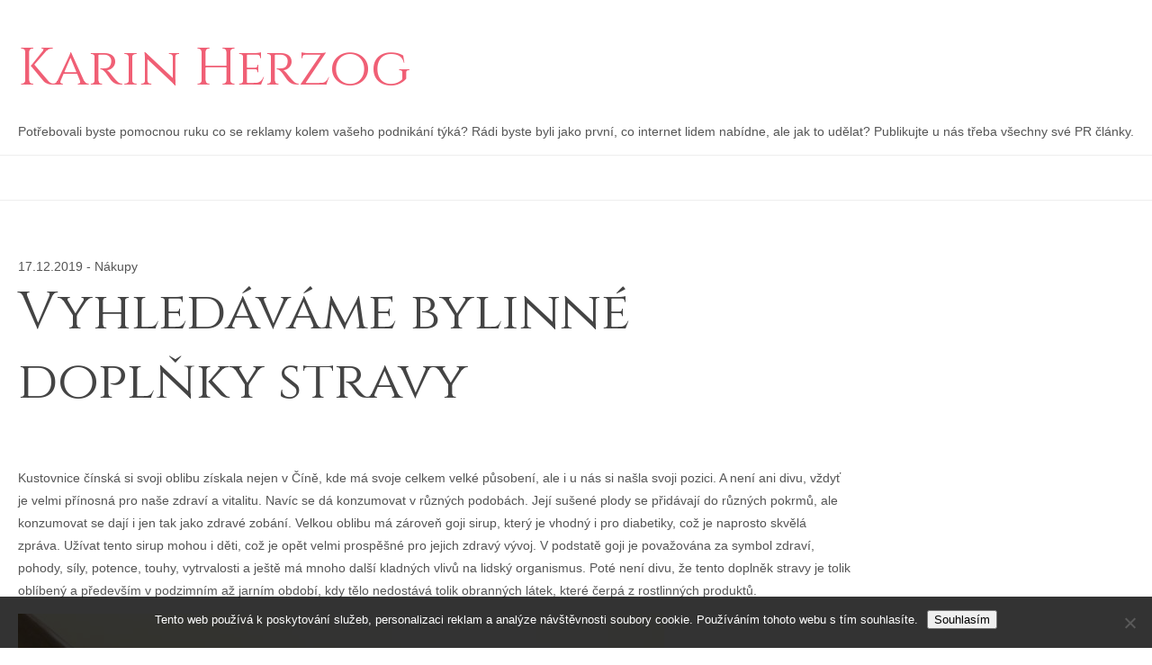

--- FILE ---
content_type: text/html; charset=UTF-8
request_url: https://www.karinherzog.cz/vyhledavame-bylinne-doplnky-stravy/
body_size: 13499
content:
<!DOCTYPE html>
<html lang="cs">
<head>
<meta charset="UTF-8">
<meta name="viewport" content="width=device-width, initial-scale=1">
<link rel="profile" href="http://gmpg.org/xfn/11">
<link rel="pingback" href="https://www.karinherzog.cz/xmlrpc.php">

<meta name='robots' content='index, follow, max-image-preview:large, max-snippet:-1, max-video-preview:-1' />

	<!-- This site is optimized with the Yoast SEO plugin v26.8 - https://yoast.com/product/yoast-seo-wordpress/ -->
	<title>Vyhledáváme bylinné doplňky stravy</title>
	<meta name="description" content="Zřejmě každý, kdo se zajímá o zdravou výživu a vše potřebné okolo ní, se již setkal s červenými plody kustovnice čínské. Patří mezi klenoty čínské medicíny." />
	<link rel="canonical" href="https://www.karinherzog.cz/vyhledavame-bylinne-doplnky-stravy/" />
	<meta property="og:locale" content="cs_CZ" />
	<meta property="og:type" content="article" />
	<meta property="og:title" content="Vyhledáváme bylinné doplňky stravy" />
	<meta property="og:description" content="Zřejmě každý, kdo se zajímá o zdravou výživu a vše potřebné okolo ní, se již setkal s červenými plody kustovnice čínské. Patří mezi klenoty čínské medicíny." />
	<meta property="og:url" content="https://www.karinherzog.cz/vyhledavame-bylinne-doplnky-stravy/" />
	<meta property="og:site_name" content="Karin Herzog" />
	<meta property="article:published_time" content="2019-02-10T07:16:07+00:00" />
	<meta property="article:modified_time" content="2023-12-20T08:55:02+00:00" />
	<meta name="author" content="karinherzog.cz" />
	<meta name="twitter:card" content="summary_large_image" />
	<meta name="twitter:label1" content="Napsal(a)" />
	<meta name="twitter:data1" content="karinherzog.cz
" />
	<meta name="twitter:label2" content="Odhadovaná doba čtení" />
	<meta name="twitter:data2" content="2 minuty" />
	<!-- / Yoast SEO plugin. -->


<link rel='dns-prefetch' href='//fonts.googleapis.com' />
<style id='wp-img-auto-sizes-contain-inline-css' type='text/css'>
img:is([sizes=auto i],[sizes^="auto," i]){contain-intrinsic-size:3000px 1500px}
/*# sourceURL=wp-img-auto-sizes-contain-inline-css */
</style>
<style id='wp-block-library-inline-css' type='text/css'>
:root{--wp-block-synced-color:#7a00df;--wp-block-synced-color--rgb:122,0,223;--wp-bound-block-color:var(--wp-block-synced-color);--wp-editor-canvas-background:#ddd;--wp-admin-theme-color:#007cba;--wp-admin-theme-color--rgb:0,124,186;--wp-admin-theme-color-darker-10:#006ba1;--wp-admin-theme-color-darker-10--rgb:0,107,160.5;--wp-admin-theme-color-darker-20:#005a87;--wp-admin-theme-color-darker-20--rgb:0,90,135;--wp-admin-border-width-focus:2px}@media (min-resolution:192dpi){:root{--wp-admin-border-width-focus:1.5px}}.wp-element-button{cursor:pointer}:root .has-very-light-gray-background-color{background-color:#eee}:root .has-very-dark-gray-background-color{background-color:#313131}:root .has-very-light-gray-color{color:#eee}:root .has-very-dark-gray-color{color:#313131}:root .has-vivid-green-cyan-to-vivid-cyan-blue-gradient-background{background:linear-gradient(135deg,#00d084,#0693e3)}:root .has-purple-crush-gradient-background{background:linear-gradient(135deg,#34e2e4,#4721fb 50%,#ab1dfe)}:root .has-hazy-dawn-gradient-background{background:linear-gradient(135deg,#faaca8,#dad0ec)}:root .has-subdued-olive-gradient-background{background:linear-gradient(135deg,#fafae1,#67a671)}:root .has-atomic-cream-gradient-background{background:linear-gradient(135deg,#fdd79a,#004a59)}:root .has-nightshade-gradient-background{background:linear-gradient(135deg,#330968,#31cdcf)}:root .has-midnight-gradient-background{background:linear-gradient(135deg,#020381,#2874fc)}:root{--wp--preset--font-size--normal:16px;--wp--preset--font-size--huge:42px}.has-regular-font-size{font-size:1em}.has-larger-font-size{font-size:2.625em}.has-normal-font-size{font-size:var(--wp--preset--font-size--normal)}.has-huge-font-size{font-size:var(--wp--preset--font-size--huge)}.has-text-align-center{text-align:center}.has-text-align-left{text-align:left}.has-text-align-right{text-align:right}.has-fit-text{white-space:nowrap!important}#end-resizable-editor-section{display:none}.aligncenter{clear:both}.items-justified-left{justify-content:flex-start}.items-justified-center{justify-content:center}.items-justified-right{justify-content:flex-end}.items-justified-space-between{justify-content:space-between}.screen-reader-text{border:0;clip-path:inset(50%);height:1px;margin:-1px;overflow:hidden;padding:0;position:absolute;width:1px;word-wrap:normal!important}.screen-reader-text:focus{background-color:#ddd;clip-path:none;color:#444;display:block;font-size:1em;height:auto;left:5px;line-height:normal;padding:15px 23px 14px;text-decoration:none;top:5px;width:auto;z-index:100000}html :where(.has-border-color){border-style:solid}html :where([style*=border-top-color]){border-top-style:solid}html :where([style*=border-right-color]){border-right-style:solid}html :where([style*=border-bottom-color]){border-bottom-style:solid}html :where([style*=border-left-color]){border-left-style:solid}html :where([style*=border-width]){border-style:solid}html :where([style*=border-top-width]){border-top-style:solid}html :where([style*=border-right-width]){border-right-style:solid}html :where([style*=border-bottom-width]){border-bottom-style:solid}html :where([style*=border-left-width]){border-left-style:solid}html :where(img[class*=wp-image-]){height:auto;max-width:100%}:where(figure){margin:0 0 1em}html :where(.is-position-sticky){--wp-admin--admin-bar--position-offset:var(--wp-admin--admin-bar--height,0px)}@media screen and (max-width:600px){html :where(.is-position-sticky){--wp-admin--admin-bar--position-offset:0px}}

/*# sourceURL=wp-block-library-inline-css */
</style><style id='global-styles-inline-css' type='text/css'>
:root{--wp--preset--aspect-ratio--square: 1;--wp--preset--aspect-ratio--4-3: 4/3;--wp--preset--aspect-ratio--3-4: 3/4;--wp--preset--aspect-ratio--3-2: 3/2;--wp--preset--aspect-ratio--2-3: 2/3;--wp--preset--aspect-ratio--16-9: 16/9;--wp--preset--aspect-ratio--9-16: 9/16;--wp--preset--color--black: #000000;--wp--preset--color--cyan-bluish-gray: #abb8c3;--wp--preset--color--white: #ffffff;--wp--preset--color--pale-pink: #f78da7;--wp--preset--color--vivid-red: #cf2e2e;--wp--preset--color--luminous-vivid-orange: #ff6900;--wp--preset--color--luminous-vivid-amber: #fcb900;--wp--preset--color--light-green-cyan: #7bdcb5;--wp--preset--color--vivid-green-cyan: #00d084;--wp--preset--color--pale-cyan-blue: #8ed1fc;--wp--preset--color--vivid-cyan-blue: #0693e3;--wp--preset--color--vivid-purple: #9b51e0;--wp--preset--gradient--vivid-cyan-blue-to-vivid-purple: linear-gradient(135deg,rgb(6,147,227) 0%,rgb(155,81,224) 100%);--wp--preset--gradient--light-green-cyan-to-vivid-green-cyan: linear-gradient(135deg,rgb(122,220,180) 0%,rgb(0,208,130) 100%);--wp--preset--gradient--luminous-vivid-amber-to-luminous-vivid-orange: linear-gradient(135deg,rgb(252,185,0) 0%,rgb(255,105,0) 100%);--wp--preset--gradient--luminous-vivid-orange-to-vivid-red: linear-gradient(135deg,rgb(255,105,0) 0%,rgb(207,46,46) 100%);--wp--preset--gradient--very-light-gray-to-cyan-bluish-gray: linear-gradient(135deg,rgb(238,238,238) 0%,rgb(169,184,195) 100%);--wp--preset--gradient--cool-to-warm-spectrum: linear-gradient(135deg,rgb(74,234,220) 0%,rgb(151,120,209) 20%,rgb(207,42,186) 40%,rgb(238,44,130) 60%,rgb(251,105,98) 80%,rgb(254,248,76) 100%);--wp--preset--gradient--blush-light-purple: linear-gradient(135deg,rgb(255,206,236) 0%,rgb(152,150,240) 100%);--wp--preset--gradient--blush-bordeaux: linear-gradient(135deg,rgb(254,205,165) 0%,rgb(254,45,45) 50%,rgb(107,0,62) 100%);--wp--preset--gradient--luminous-dusk: linear-gradient(135deg,rgb(255,203,112) 0%,rgb(199,81,192) 50%,rgb(65,88,208) 100%);--wp--preset--gradient--pale-ocean: linear-gradient(135deg,rgb(255,245,203) 0%,rgb(182,227,212) 50%,rgb(51,167,181) 100%);--wp--preset--gradient--electric-grass: linear-gradient(135deg,rgb(202,248,128) 0%,rgb(113,206,126) 100%);--wp--preset--gradient--midnight: linear-gradient(135deg,rgb(2,3,129) 0%,rgb(40,116,252) 100%);--wp--preset--font-size--small: 13px;--wp--preset--font-size--medium: 20px;--wp--preset--font-size--large: 36px;--wp--preset--font-size--x-large: 42px;--wp--preset--spacing--20: 0.44rem;--wp--preset--spacing--30: 0.67rem;--wp--preset--spacing--40: 1rem;--wp--preset--spacing--50: 1.5rem;--wp--preset--spacing--60: 2.25rem;--wp--preset--spacing--70: 3.38rem;--wp--preset--spacing--80: 5.06rem;--wp--preset--shadow--natural: 6px 6px 9px rgba(0, 0, 0, 0.2);--wp--preset--shadow--deep: 12px 12px 50px rgba(0, 0, 0, 0.4);--wp--preset--shadow--sharp: 6px 6px 0px rgba(0, 0, 0, 0.2);--wp--preset--shadow--outlined: 6px 6px 0px -3px rgb(255, 255, 255), 6px 6px rgb(0, 0, 0);--wp--preset--shadow--crisp: 6px 6px 0px rgb(0, 0, 0);}:where(.is-layout-flex){gap: 0.5em;}:where(.is-layout-grid){gap: 0.5em;}body .is-layout-flex{display: flex;}.is-layout-flex{flex-wrap: wrap;align-items: center;}.is-layout-flex > :is(*, div){margin: 0;}body .is-layout-grid{display: grid;}.is-layout-grid > :is(*, div){margin: 0;}:where(.wp-block-columns.is-layout-flex){gap: 2em;}:where(.wp-block-columns.is-layout-grid){gap: 2em;}:where(.wp-block-post-template.is-layout-flex){gap: 1.25em;}:where(.wp-block-post-template.is-layout-grid){gap: 1.25em;}.has-black-color{color: var(--wp--preset--color--black) !important;}.has-cyan-bluish-gray-color{color: var(--wp--preset--color--cyan-bluish-gray) !important;}.has-white-color{color: var(--wp--preset--color--white) !important;}.has-pale-pink-color{color: var(--wp--preset--color--pale-pink) !important;}.has-vivid-red-color{color: var(--wp--preset--color--vivid-red) !important;}.has-luminous-vivid-orange-color{color: var(--wp--preset--color--luminous-vivid-orange) !important;}.has-luminous-vivid-amber-color{color: var(--wp--preset--color--luminous-vivid-amber) !important;}.has-light-green-cyan-color{color: var(--wp--preset--color--light-green-cyan) !important;}.has-vivid-green-cyan-color{color: var(--wp--preset--color--vivid-green-cyan) !important;}.has-pale-cyan-blue-color{color: var(--wp--preset--color--pale-cyan-blue) !important;}.has-vivid-cyan-blue-color{color: var(--wp--preset--color--vivid-cyan-blue) !important;}.has-vivid-purple-color{color: var(--wp--preset--color--vivid-purple) !important;}.has-black-background-color{background-color: var(--wp--preset--color--black) !important;}.has-cyan-bluish-gray-background-color{background-color: var(--wp--preset--color--cyan-bluish-gray) !important;}.has-white-background-color{background-color: var(--wp--preset--color--white) !important;}.has-pale-pink-background-color{background-color: var(--wp--preset--color--pale-pink) !important;}.has-vivid-red-background-color{background-color: var(--wp--preset--color--vivid-red) !important;}.has-luminous-vivid-orange-background-color{background-color: var(--wp--preset--color--luminous-vivid-orange) !important;}.has-luminous-vivid-amber-background-color{background-color: var(--wp--preset--color--luminous-vivid-amber) !important;}.has-light-green-cyan-background-color{background-color: var(--wp--preset--color--light-green-cyan) !important;}.has-vivid-green-cyan-background-color{background-color: var(--wp--preset--color--vivid-green-cyan) !important;}.has-pale-cyan-blue-background-color{background-color: var(--wp--preset--color--pale-cyan-blue) !important;}.has-vivid-cyan-blue-background-color{background-color: var(--wp--preset--color--vivid-cyan-blue) !important;}.has-vivid-purple-background-color{background-color: var(--wp--preset--color--vivid-purple) !important;}.has-black-border-color{border-color: var(--wp--preset--color--black) !important;}.has-cyan-bluish-gray-border-color{border-color: var(--wp--preset--color--cyan-bluish-gray) !important;}.has-white-border-color{border-color: var(--wp--preset--color--white) !important;}.has-pale-pink-border-color{border-color: var(--wp--preset--color--pale-pink) !important;}.has-vivid-red-border-color{border-color: var(--wp--preset--color--vivid-red) !important;}.has-luminous-vivid-orange-border-color{border-color: var(--wp--preset--color--luminous-vivid-orange) !important;}.has-luminous-vivid-amber-border-color{border-color: var(--wp--preset--color--luminous-vivid-amber) !important;}.has-light-green-cyan-border-color{border-color: var(--wp--preset--color--light-green-cyan) !important;}.has-vivid-green-cyan-border-color{border-color: var(--wp--preset--color--vivid-green-cyan) !important;}.has-pale-cyan-blue-border-color{border-color: var(--wp--preset--color--pale-cyan-blue) !important;}.has-vivid-cyan-blue-border-color{border-color: var(--wp--preset--color--vivid-cyan-blue) !important;}.has-vivid-purple-border-color{border-color: var(--wp--preset--color--vivid-purple) !important;}.has-vivid-cyan-blue-to-vivid-purple-gradient-background{background: var(--wp--preset--gradient--vivid-cyan-blue-to-vivid-purple) !important;}.has-light-green-cyan-to-vivid-green-cyan-gradient-background{background: var(--wp--preset--gradient--light-green-cyan-to-vivid-green-cyan) !important;}.has-luminous-vivid-amber-to-luminous-vivid-orange-gradient-background{background: var(--wp--preset--gradient--luminous-vivid-amber-to-luminous-vivid-orange) !important;}.has-luminous-vivid-orange-to-vivid-red-gradient-background{background: var(--wp--preset--gradient--luminous-vivid-orange-to-vivid-red) !important;}.has-very-light-gray-to-cyan-bluish-gray-gradient-background{background: var(--wp--preset--gradient--very-light-gray-to-cyan-bluish-gray) !important;}.has-cool-to-warm-spectrum-gradient-background{background: var(--wp--preset--gradient--cool-to-warm-spectrum) !important;}.has-blush-light-purple-gradient-background{background: var(--wp--preset--gradient--blush-light-purple) !important;}.has-blush-bordeaux-gradient-background{background: var(--wp--preset--gradient--blush-bordeaux) !important;}.has-luminous-dusk-gradient-background{background: var(--wp--preset--gradient--luminous-dusk) !important;}.has-pale-ocean-gradient-background{background: var(--wp--preset--gradient--pale-ocean) !important;}.has-electric-grass-gradient-background{background: var(--wp--preset--gradient--electric-grass) !important;}.has-midnight-gradient-background{background: var(--wp--preset--gradient--midnight) !important;}.has-small-font-size{font-size: var(--wp--preset--font-size--small) !important;}.has-medium-font-size{font-size: var(--wp--preset--font-size--medium) !important;}.has-large-font-size{font-size: var(--wp--preset--font-size--large) !important;}.has-x-large-font-size{font-size: var(--wp--preset--font-size--x-large) !important;}
/*# sourceURL=global-styles-inline-css */
</style>

<style id='classic-theme-styles-inline-css' type='text/css'>
/*! This file is auto-generated */
.wp-block-button__link{color:#fff;background-color:#32373c;border-radius:9999px;box-shadow:none;text-decoration:none;padding:calc(.667em + 2px) calc(1.333em + 2px);font-size:1.125em}.wp-block-file__button{background:#32373c;color:#fff;text-decoration:none}
/*# sourceURL=/wp-includes/css/classic-themes.min.css */
</style>
<link rel='stylesheet' id='cookie-notice-front-css' href='https://www.karinherzog.cz/wp-content/plugins/cookie-notice/css/front.min.css?ver=2.5.11' type='text/css' media='all' />
<link rel='stylesheet' id='kk-star-ratings-css' href='https://www.karinherzog.cz/wp-content/plugins/kk-star-ratings/src/core/public/css/kk-star-ratings.min.css?ver=5.4.10.3' type='text/css' media='all' />
<link rel='stylesheet' id='wedlock-style-css' href='https://www.karinherzog.cz/wp-content/themes/wedlock/style.css?ver=6.9' type='text/css' media='all' />
<link rel='stylesheet' id='gumby-style-css' href='https://www.karinherzog.cz/wp-content/themes/wedlock/css/gumby.css?ver=20151215' type='text/css' media='' />
<link rel='stylesheet' id='wedlock-fonts-css' href='https://fonts.googleapis.com/css?family=Cinzel%3A400%2C700%7CPT%2BSans%3A400%2C400italic%2C700%2C700italic&#038;subset=cyrillic%2Clatin%2Clatin-ext' type='text/css' media='all' />
<script type="text/javascript" src="https://www.karinherzog.cz/wp-includes/js/jquery/jquery.min.js?ver=3.7.1" id="jquery-core-js"></script>
<script type="text/javascript" src="https://www.karinherzog.cz/wp-includes/js/jquery/jquery-migrate.min.js?ver=3.4.1" id="jquery-migrate-js"></script>
<script type="text/javascript" src="https://www.karinherzog.cz/wp-content/themes/wedlock/js/libs/modernizr.js?ver=20151215" id="modernizr-js"></script>
<link rel="alternate" type="application/ld+json" href="https://www.karinherzog.cz/vyhledavame-bylinne-doplnky-stravy/?format=application/ld+json" title="Structured Descriptor Document (JSON-LD format)"><script type="application/ld+json" data-source="DataFeed:WordPress" data-schema="2228-post-Default">{"@context":"https:\/\/schema.org\/","@type":"Article","@id":"https:\/\/www.karinherzog.cz\/vyhledavame-bylinne-doplnky-stravy\/#Article","mainEntityOfPage":"https:\/\/www.karinherzog.cz\/vyhledavame-bylinne-doplnky-stravy\/","headline":"Vyhled\u00e1v\u00e1me bylinn\u00e9 dopl\u0148ky stravy","name":"Vyhled\u00e1v\u00e1me bylinn\u00e9 dopl\u0148ky stravy","description":"Z\u0159ejm\u011b ka\u017ed\u00fd, kdo se zaj\u00edm\u00e1 o zdravou v\u00fd\u017eivu a v\u0161e pot\u0159ebn\u00e9 okolo n\u00ed, se ji\u017e setkal s \u010derven\u00fdmi plody kustovnice \u010d\u00ednsk\u00e9. Pat\u0159\u00ed mezi klenoty \u010d\u00ednsk\u00e9 medic\u00edny.","datePublished":"2019-12-17","dateModified":"2023-12-20","author":{"@type":"Person","@id":"https:\/\/www.karinherzog.cz\/author\/#Person","name":"karinherzog.cz\n","url":"https:\/\/www.karinherzog.cz\/author\/","identifier":1,"image":{"@type":"ImageObject","@id":"https:\/\/secure.gravatar.com\/avatar\/d7705a23c50ede72936119380238a88bdeb91030521f9262dc3abc6fdd8add33?s=96&d=mm&r=g","url":"https:\/\/secure.gravatar.com\/avatar\/d7705a23c50ede72936119380238a88bdeb91030521f9262dc3abc6fdd8add33?s=96&d=mm&r=g","height":96,"width":96}},"publisher":{"@type":"Organization","name":"karinherzog.cz","logo":{"@type":"ImageObject","@id":"\/logo.png","url":"\/logo.png","width":600,"height":60}},"image":{"@type":"ImageObject","@id":"https:\/\/www.karinherzog.cz\/wp-content\/uploads\/img_a369021_w1934_t1581319134.jpg","url":"https:\/\/www.karinherzog.cz\/wp-content\/uploads\/img_a369021_w1934_t1581319134.jpg","height":0,"width":0},"url":"https:\/\/www.karinherzog.cz\/vyhledavame-bylinne-doplnky-stravy\/","about":["N\u00e1kupy"],"wordCount":429,"articleBody":"        Kustovnice \u010d\u00ednsk\u00e1 si svoji oblibu z\u00edskala nejen v \u010c\u00edn\u011b, kde m\u00e1 svoje celkem velk\u00e9 p\u016fsoben\u00ed, ale i u n\u00e1s si na\u0161la svoji pozici. A nen\u00ed ani divu, v\u017edy\u0165 je velmi p\u0159\u00ednosn\u00e1 pro na\u0161e zdrav\u00ed a vitalitu. Nav\u00edc se d\u00e1 konzumovat v r\u016fzn\u00fdch podob\u00e1ch. Jej\u00ed su\u0161en\u00e9 plody se p\u0159id\u00e1vaj\u00ed do r\u016fzn\u00fdch pokrm\u016f, ale konzumovat se daj\u00ed i jen tak jako zdrav\u00e9 zob\u00e1n\u00ed. Velkou oblibu m\u00e1 z\u00e1rove\u0148 goji sirup, kter\u00fd je vhodn\u00fd i pro diabetiky, co\u017e je naprosto skv\u011bl\u00e1 zpr\u00e1va. U\u017e\u00edvat tento sirup mohou i d\u011bti, co\u017e je op\u011bt velmi prosp\u011b\u0161n\u00e9 pro jejich zdrav\u00fd v\u00fdvoj. V podstat\u011b goji je pova\u017eov\u00e1na za symbol zdrav\u00ed, pohody, s\u00edly, potence, touhy, vytrvalosti a je\u0161t\u011b m\u00e1 mnoho dal\u0161\u00ed kladn\u00fdch vliv\u016f na lidsk\u00fd organismus. Pot\u00e9 nen\u00ed divu, \u017ee tento dopln\u011bk stravy je tolik obl\u00edben\u00fd a p\u0159edev\u0161\u00edm v podzimn\u00edm a\u017e jarn\u00edm obdob\u00ed, kdy t\u011blo nedost\u00e1v\u00e1 tolik obrann\u00fdch l\u00e1tek, kter\u00e9 \u010derp\u00e1 z rostlinn\u00fdch produkt\u016f.   Slo\u017een\u00ed, kter\u00e9 obsahuje, je neuv\u011b\u0159iteln\u00e9  P\u0159\u00edroda je naprosto \u00fa\u017easn\u00e1 a nen\u00ed divu, \u017ee se lid\u00e9 navrac\u00ed zp\u011bt a vyhled\u00e1vaj\u00ed p\u0159ev\u00e1\u017en\u011b p\u0159\u00edrodn\u00ed alternativy l\u00e9\u010dby. Pokud bychom se zam\u011b\u0159ili na kustovnici \u010d\u00ednskou, tak n\u00e1s m\u016f\u017ee mile p\u0159ekvapit jej\u00ed naprosto skv\u011bl\u00e9 slo\u017een\u00ed, kter\u00e9 ocen\u00ed ka\u017ed\u00fd lidsk\u00fd organismus. &#8211; 18 aminokyselin, z nich\u017e je 8 esenci\u00e1ln\u00edch. &#8211; \u0158ada d\u016fle\u017eit\u00fdch vitam\u00edn\u016f skupiny B, A, C, E. &#8211; Dokonce 21 stopov\u00fdch prvk\u016f a z\u00e1kladn\u00ed miner\u00e1ln\u00ed l\u00e1tky v podob\u011b v\u00e1pn\u00edku, ho\u0159\u010d\u00edku a fosforu. &#8211; Polysacharidy, nenasycen\u00e9 mastn\u00e9 kyseliny, karotenoidy a mnoh\u00e9 dal\u0161\u00ed prvky, kter\u00e9 jsou velmi prosp\u011b\u0161n\u00e9 pro lidsk\u00e9 zdrav\u00ed a organismus.    Um\u00ed se postavit nejen proti nemocem  D\u00edky takov\u00e9mu slo\u017een\u00ed si skute\u010dn\u011b porad\u00ed s ka\u017ed\u00fdm neduhem a dokonce nen\u00ed tajemstv\u00edm, \u017ee lid\u00e9, kte\u0159\u00ed j\u00ed u\u017e\u00edvaj\u00ed, se do\u017e\u00edvaj\u00ed vy\u0161\u0161\u00edho v\u011bku. Kr\u00e1sn\u011b posiluje imunitn\u00ed syst\u00e9m a sni\u017euje jednu z nejhor\u0161\u00edch civiliza\u010dn\u00edch chorob, co\u017e je vysok\u00fd tlak. Investice do sirupu se vyplat\u00ed, jeliko\u017e ne ka\u017ed\u00fd je schopn\u00fd si goji p\u0159idat do b\u011b\u017en\u00e9 potravy, a\u010dkoliv je velice chutnou potravinou. D\u00edky tomu, \u017ee sirup mohou u\u017e\u00edvat i d\u011bti, stoj\u00ed za \u00favahu, zdali si nepo\u0159\u00eddit tento dopln\u011bk stravy a tak pos\u00edlit p\u0159es zimu jejich imunitn\u00ed syst\u00e9m. V\u00fdsledky jsou naprosto skv\u011bl\u00e9.                                                                                                                                                                                                                                                                                                                                                                                           4.5\/5 - (6 votes)        "}</script>
<script type="application/ld+json" data-source="DataFeed:WordPress" data-schema="Breadcrumb">{"@context":"https:\/\/schema.org\/","@type":"BreadcrumbList","itemListElement":[{"@type":"ListItem","position":1,"name":"Vyhled\u00e1v\u00e1me bylinn\u00e9 dopl\u0148ky stravy","item":"https:\/\/www.karinherzog.cz\/vyhledavame-bylinne-doplnky-stravy\/#breadcrumbitem"}]}</script>
<script type="application/ld+json">{
    "@context": "https://schema.org/",
    "@type": "CreativeWorkSeries",
    "name": "Vyhledáváme bylinné doplňky stravy",
    "aggregateRating": {
        "@type": "AggregateRating",
        "ratingValue": "4.5",
        "bestRating": "5",
        "ratingCount": "6"
    }
}</script><link rel="icon" type="image/png" href="/wp-content/uploads/fbrfg/favicon-96x96.png" sizes="96x96" />
<link rel="icon" type="image/svg+xml" href="/wp-content/uploads/fbrfg/favicon.svg" />
<link rel="shortcut icon" href="/wp-content/uploads/fbrfg/favicon.ico" />
<link rel="apple-touch-icon" sizes="180x180" href="/wp-content/uploads/fbrfg/apple-touch-icon.png" />
<link rel="manifest" href="/wp-content/uploads/fbrfg/site.webmanifest" /><style type="text/css" id="custom-background-css">
body.custom-background { background-image: url("https://www.karinherzog.cz/wp-content/uploads/2017/01/aaa-landscape-1984964_1920.jpg"); background-position: center center; background-size: cover; background-repeat: no-repeat; background-attachment: fixed; }
</style>
			<style type="text/css" id="wp-custom-css">
			.site {
	max-width: 1280px;
	margin: 0 auto;
	background: #fff;
}		</style>
		</head>

<body class="wp-singular post-template-default single single-post postid-2228 single-format-standard custom-background wp-theme-wedlock cookies-not-set">
<div id="page" class="site">

	<header id="masthead" class="site-header" role="banner" style="background-image:url('')">
		<div class="header-top row">
			<div class="logo">
									<h1 class="site-title"><a rel="home" href="https://www.karinherzog.cz/">Karin Herzog</a></h1>
						
							<p class="site-description">
Potřebovali byste pomocnou ruku co se reklamy kolem vašeho podnikání týká? Rádi byste byli jako první, co internet lidem nabídne, ale jak to udělat? Publikujte u nás třeba všechny své PR články.</p>
						</div>
		</div>
		<!-- container to normalize fixed navigation behavior when scrolling -->
		<div class="navcontain">
			<div class="navbar" gumby-fixed="top" id="main-nav">
				<div class="row">
					<a class="toggle" gumby-trigger="main-nav > .row > ul" href="#"><i class="icon-menu"></i></a>				</div>
			</div>
		</div>
	</header><!-- #masthead --><div id="content" class="site-content row">

	<div id="primary" class="content-area nine columns">
		<main id="main" class="site-main" role="main">

		
<article id="post-2228" class="post-2228 post type-post status-publish format-standard has-post-thumbnail hentry category-nakupy">
	<header class="entry-header">

	
											<div class="entry-meta">
						<span class="posted-on"><a href="https://www.karinherzog.cz/vyhledavame-bylinne-doplnky-stravy/" rel="bookmark"><time class="entry-date published" datetime="2019-12-17T08:14:49+01:00">17.12.2019</time></a></span> - <span class="cat-links"><a href="https://www.karinherzog.cz/nakupy/" rel="category tag">Nákupy</a></span>					</div><!-- .entry-meta -->
								<h1 class="entry-title">Vyhledáváme bylinné doplňky stravy</h1>			
	</header><!-- .entry-header -->
	
			<div class="entry-content">
			<p><!DOCTYPE html PUBLIC "-//W3C//DTD HTML 4.0 Transitional//EN" "http://www.w3.org/TR/REC-html40/loose.dtd"><br />
<html> <head> <meta http-equiv="Content-Type" content="text/html; charset=UTF-8"> <meta http-equiv="Content-Type" content="text/html; charset=UTF-8"> <meta http-equiv="Content-Type" content="text/html; charset=UTF-8"> <meta http-equiv="Content-Type" content="text/html; charset=UTF-8"> </head> <body> </p>
<p>Kustovnice čínská si svoji oblibu získala nejen v Číně, kde má svoje celkem velké působení, ale i u nás si našla svoji pozici. A není ani divu, vždyť <b>je velmi přínosná pro naše zdraví a vitalitu</b>. Navíc se dá konzumovat v různých podobách. Její <b>sušené plody se přidávají do různých pokrmů</b>, ale konzumovat se dají i jen tak jako zdravé zobání. Velkou oblibu má zároveň <span><span>goji sirup</span></span>, který je <b>vhodný i pro diabetiky</b>, což je naprosto skvělá zpráva. Užívat tento sirup mohou i děti, což je opět velmi prospěšné pro jejich zdravý vývoj. V podstatě <b>goji je považována za symbol zdraví</b>, pohody, síly, potence, touhy, vytrvalosti a ještě má mnoho další kladných vlivů na lidský organismus. Poté není divu, že tento doplněk stravy je tolik oblíbený a především v podzimním až jarním období, kdy tělo nedostává tolik obranných látek, které čerpá z rostlinných produktů.</p>
<p> <img decoding="async" alt="sirup na lžíci" src="https://karinherzog.cz/wp-content/uploads/img_a369021_w1934_t1581319134.jpg"> </p>
<h2> <span>Složení, které obsahuje, je neuvěřitelné</span> </h2>
<p> Příroda je naprosto úžasná a není divu, že se lidé navrací zpět a vyhledávají převážně <b>přírodní alternativy léčby</b>. Pokud bychom se zaměřili na <b>kustovnici</b> <b>čínskou</b>, tak nás může mile překvapit její naprosto skvělé složení, které ocení každý lidský organismus.</p>
<p> <span><span>&#8211;<span new="" times=""> </span></span></span>18 aminokyselin, z nichž je 8 esenciálních.</p>
<p> <span><span>&#8211;<span new="" times=""> </span></span></span>Řada důležitých vitamínů skupiny B, A, C, E.</p>
<p> <span><span>&#8211;<span new="" times=""> </span></span></span>Dokonce 21 stopových prvků a základní minerální látky v podobě vápníku, hořčíku a fosforu.</p>
<p> <span><span>&#8211;<span new="" times=""> </span></span></span>Polysacharidy, nenasycené mastné kyseliny, karotenoidy a mnohé další prvky, které jsou velmi prospěšné pro lidské zdraví a organismus. <span> <br /> <img decoding="async" alt="kustovnice plody" src="https://karinherzog.cz/wp-content/uploads/img_a369021_w1934_t1581319120.jpg"></span></p>
<h2> <span>Umí se postavit nejen proti nemocem</span> </h2>
<p> Díky takovému složení si skutečně poradí s každým neduhem a dokonce není tajemstvím, že lidé, kteří jí užívají, se dožívají vyššího věku. Krásně <b>posiluje imunitní systém</b> a snižuje jednu z nejhorších civilizačních chorob, což je vysoký tlak. <b>Investice do sirupu se vyplatí</b>, jelikož ne každý je schopný si goji přidat do běžné potravy, ačkoliv je velice chutnou potravinou. Díky tomu, že sirup mohou užívat i děti, stojí za úvahu, zdali si nepořídit tento doplněk stravy a tak posílit přes zimu jejich imunitní systém. Výsledky jsou naprosto skvělé.</p>
<p> <!--[if gte mso 9]><xml> <o:OfficeDocumentSettings> <o:AllowPNG/> </o:OfficeDocumentSettings> </xml><![endif]--><!--[if gte mso 9]><xml> <w:WordDocument> <w:View>Normal</w:View> <w:Zoom>0</w:Zoom> <w:TrackMoves/> <w:TrackFormatting/> <w:HyphenationZone>21</w:HyphenationZone> <w:PunctuationKerning/> <w:ValidateAgainstSchemas/> <w:SaveIfXMLInvalid>false</w:SaveIfXMLInvalid> <w:IgnoreMixedContent>false</w:IgnoreMixedContent> <w:AlwaysShowPlaceholderText>false</w:AlwaysShowPlaceholderText> <w:DoNotPromoteQF/> <w:LidThemeOther>CS</w:LidThemeOther> <w:LidThemeAsian>X-NONE</w:LidThemeAsian> <w:LidThemeComplexScript>X-NONE</w:LidThemeComplexScript> <w:Compatibility> <w:BreakWrappedTables/> <w:SnapToGridInCell/> <w:WrapTextWithPunct/> <w:UseAsianBreakRules/> <w:DontGrowAutofit/> <w:SplitPgBreakAndParaMark/> <w:EnableOpenTypeKerning/> <w:DontFlipMirrorIndents/> <w:OverrideTableStyleHps/> </w:Compatibility> <m:mathPr> <m:mathFont m:val="Cambria Math"/> <m:brkBin m:val="before"/> <m:brkBinSub m:val="--"/> <m:smallFrac m:val="off"/> <m:dispDef/> <m:lMargin m:val="0"/> <m:rMargin m:val="0"/> <m:defJc m:val="centerGroup"/> <m:wrapIndent m:val="1440"/> <m:intLim m:val="subSup"/> <m:naryLim m:val="undOvr"/> </m:mathPr></w:WordDocument> </xml><![endif]--><!--[if gte mso 9]><xml> <w:LatentStyles DefLockedState="false" DefUnhideWhenUsed="false" DefSemiHidden="false" DefQFormat="false" DefPriority="99" LatentStyleCount="376"> <w:LsdException Locked="false" Priority="0" QFormat="true" Name="Normal"/> <w:LsdException Locked="false" Priority="9" QFormat="true" Name="heading 1"/> <w:LsdException Locked="false" Priority="9" SemiHidden="true" UnhideWhenUsed="true" QFormat="true" Name="heading 2"/> <w:LsdException Locked="false" Priority="9" SemiHidden="true" UnhideWhenUsed="true" QFormat="true" Name="heading 3"/> <w:LsdException Locked="false" Priority="9" SemiHidden="true" UnhideWhenUsed="true" QFormat="true" Name="heading 4"/> <w:LsdException Locked="false" Priority="9" SemiHidden="true" UnhideWhenUsed="true" QFormat="true" Name="heading 5"/> <w:LsdException Locked="false" Priority="9" SemiHidden="true" UnhideWhenUsed="true" QFormat="true" Name="heading 6"/> <w:LsdException Locked="false" Priority="9" SemiHidden="true" UnhideWhenUsed="true" QFormat="true" Name="heading 7"/> <w:LsdException Locked="false" Priority="9" SemiHidden="true" UnhideWhenUsed="true" QFormat="true" Name="heading 8"/> <w:LsdException Locked="false" Priority="9" SemiHidden="true" UnhideWhenUsed="true" QFormat="true" Name="heading 9"/> <w:LsdException Locked="false" SemiHidden="true" UnhideWhenUsed="true" Name="index 1"/> <w:LsdException Locked="false" SemiHidden="true" UnhideWhenUsed="true" Name="index 2"/> <w:LsdException Locked="false" SemiHidden="true" UnhideWhenUsed="true" Name="index 3"/> <w:LsdException Locked="false" SemiHidden="true" UnhideWhenUsed="true" Name="index 4"/> <w:LsdException Locked="false" SemiHidden="true" UnhideWhenUsed="true" Name="index 5"/> <w:LsdException Locked="false" SemiHidden="true" UnhideWhenUsed="true" Name="index 6"/> <w:LsdException Locked="false" SemiHidden="true" UnhideWhenUsed="true" Name="index 7"/> <w:LsdException Locked="false" SemiHidden="true" UnhideWhenUsed="true" Name="index 8"/> <w:LsdException Locked="false" SemiHidden="true" UnhideWhenUsed="true" Name="index 9"/> <w:LsdException Locked="false" Priority="39" SemiHidden="true" UnhideWhenUsed="true" Name="toc 1"/> <w:LsdException Locked="false" Priority="39" SemiHidden="true" UnhideWhenUsed="true" Name="toc 2"/> <w:LsdException Locked="false" Priority="39" SemiHidden="true" UnhideWhenUsed="true" Name="toc 3"/> <w:LsdException Locked="false" Priority="39" SemiHidden="true" UnhideWhenUsed="true" Name="toc 4"/> <w:LsdException Locked="false" Priority="39" SemiHidden="true" UnhideWhenUsed="true" Name="toc 5"/> <w:LsdException Locked="false" Priority="39" SemiHidden="true" UnhideWhenUsed="true" Name="toc 6"/> <w:LsdException Locked="false" Priority="39" SemiHidden="true" UnhideWhenUsed="true" Name="toc 7"/> <w:LsdException Locked="false" Priority="39" SemiHidden="true" UnhideWhenUsed="true" Name="toc 8"/> <w:LsdException Locked="false" Priority="39" SemiHidden="true" UnhideWhenUsed="true" Name="toc 9"/> <w:LsdException Locked="false" SemiHidden="true" UnhideWhenUsed="true" Name="Normal Indent"/> <w:LsdException Locked="false" SemiHidden="true" UnhideWhenUsed="true" Name="footnote text"/> <w:LsdException Locked="false" SemiHidden="true" UnhideWhenUsed="true" Name="annotation text"/> <w:LsdException Locked="false" SemiHidden="true" UnhideWhenUsed="true" Name="header"/> <w:LsdException Locked="false" SemiHidden="true" UnhideWhenUsed="true" Name="footer"/> <w:LsdException Locked="false" SemiHidden="true" UnhideWhenUsed="true" Name="index heading"/> <w:LsdException Locked="false" Priority="35" SemiHidden="true" UnhideWhenUsed="true" QFormat="true" Name="caption"/> <w:LsdException Locked="false" SemiHidden="true" UnhideWhenUsed="true" Name="table of figures"/> <w:LsdException Locked="false" SemiHidden="true" UnhideWhenUsed="true" Name="envelope address"/> <w:LsdException Locked="false" SemiHidden="true" UnhideWhenUsed="true" Name="envelope return"/> <w:LsdException Locked="false" SemiHidden="true" UnhideWhenUsed="true" Name="footnote reference"/> <w:LsdException Locked="false" SemiHidden="true" UnhideWhenUsed="true" Name="annotation reference"/> <w:LsdException Locked="false" SemiHidden="true" UnhideWhenUsed="true" Name="line number"/> <w:LsdException Locked="false" SemiHidden="true" UnhideWhenUsed="true" Name="page number"/> <w:LsdException Locked="false" SemiHidden="true" UnhideWhenUsed="true" Name="endnote reference"/> <w:LsdException Locked="false" SemiHidden="true" UnhideWhenUsed="true" Name="endnote text"/> <w:LsdException Locked="false" SemiHidden="true" UnhideWhenUsed="true" Name="table of authorities"/> <w:LsdException Locked="false" SemiHidden="true" UnhideWhenUsed="true" Name="macro"/> <w:LsdException Locked="false" SemiHidden="true" UnhideWhenUsed="true" Name="toa heading"/> <w:LsdException Locked="false" SemiHidden="true" UnhideWhenUsed="true" Name="List"/> <w:LsdException Locked="false" SemiHidden="true" UnhideWhenUsed="true" Name="List Bullet"/> <w:LsdException Locked="false" SemiHidden="true" UnhideWhenUsed="true" Name="List Number"/> <w:LsdException Locked="false" SemiHidden="true" UnhideWhenUsed="true" Name="List 2"/> <w:LsdException Locked="false" SemiHidden="true" UnhideWhenUsed="true" Name="List 3"/> <w:LsdException Locked="false" SemiHidden="true" UnhideWhenUsed="true" Name="List 4"/> <w:LsdException Locked="false" SemiHidden="true" UnhideWhenUsed="true" Name="List 5"/> <w:LsdException Locked="false" SemiHidden="true" UnhideWhenUsed="true" Name="List Bullet 2"/> <w:LsdException Locked="false" SemiHidden="true" UnhideWhenUsed="true" Name="List Bullet 3"/> <w:LsdException Locked="false" SemiHidden="true" UnhideWhenUsed="true" Name="List Bullet 4"/> <w:LsdException Locked="false" SemiHidden="true" UnhideWhenUsed="true" Name="List Bullet 5"/> <w:LsdException Locked="false" SemiHidden="true" UnhideWhenUsed="true" Name="List Number 2"/> <w:LsdException Locked="false" SemiHidden="true" UnhideWhenUsed="true" Name="List Number 3"/> <w:LsdException Locked="false" SemiHidden="true" UnhideWhenUsed="true" Name="List Number 4"/> <w:LsdException Locked="false" SemiHidden="true" UnhideWhenUsed="true" Name="List Number 5"/> <w:LsdException Locked="false" Priority="10" QFormat="true" Name="Title"/> <w:LsdException Locked="false" SemiHidden="true" UnhideWhenUsed="true" Name="Closing"/> <w:LsdException Locked="false" SemiHidden="true" UnhideWhenUsed="true" Name="Signature"/> <w:LsdException Locked="false" Priority="1" SemiHidden="true" UnhideWhenUsed="true" Name="Default Paragraph Font"/> <w:LsdException Locked="false" SemiHidden="true" UnhideWhenUsed="true" Name="Body Text"/> <w:LsdException Locked="false" SemiHidden="true" UnhideWhenUsed="true" Name="Body Text Indent"/> <w:LsdException Locked="false" SemiHidden="true" UnhideWhenUsed="true" Name="List Continue"/> <w:LsdException Locked="false" SemiHidden="true" UnhideWhenUsed="true" Name="List Continue 2"/> <w:LsdException Locked="false" SemiHidden="true" UnhideWhenUsed="true" Name="List Continue 3"/> <w:LsdException Locked="false" SemiHidden="true" UnhideWhenUsed="true" Name="List Continue 4"/> <w:LsdException Locked="false" SemiHidden="true" UnhideWhenUsed="true" Name="List Continue 5"/> <w:LsdException Locked="false" SemiHidden="true" UnhideWhenUsed="true" Name="Message Header"/> <w:LsdException Locked="false" Priority="11" QFormat="true" Name="Subtitle"/> <w:LsdException Locked="false" SemiHidden="true" UnhideWhenUsed="true" Name="Salutation"/> <w:LsdException Locked="false" SemiHidden="true" UnhideWhenUsed="true" Name="Date"/> <w:LsdException Locked="false" SemiHidden="true" UnhideWhenUsed="true" Name="Body Text First Indent"/> <w:LsdException Locked="false" SemiHidden="true" UnhideWhenUsed="true" Name="Body Text First Indent 2"/> <w:LsdException Locked="false" SemiHidden="true" UnhideWhenUsed="true" Name="Note Heading"/> <w:LsdException Locked="false" SemiHidden="true" UnhideWhenUsed="true" Name="Body Text 2"/> <w:LsdException Locked="false" SemiHidden="true" UnhideWhenUsed="true" Name="Body Text 3"/> <w:LsdException Locked="false" SemiHidden="true" UnhideWhenUsed="true" Name="Body Text Indent 2"/> <w:LsdException Locked="false" SemiHidden="true" UnhideWhenUsed="true" Name="Body Text Indent 3"/> <w:LsdException Locked="false" SemiHidden="true" UnhideWhenUsed="true" Name="Block Text"/> <w:LsdException Locked="false" SemiHidden="true" UnhideWhenUsed="true" Name="Hyperlink"/> <w:LsdException Locked="false" SemiHidden="true" UnhideWhenUsed="true" Name="FollowedHyperlink"/> <w:LsdException Locked="false" Priority="22" QFormat="true" Name="Strong"/> <w:LsdException Locked="false" Priority="20" QFormat="true" Name="Emphasis"/> <w:LsdException Locked="false" SemiHidden="true" UnhideWhenUsed="true" Name="Document Map"/> <w:LsdException Locked="false" SemiHidden="true" UnhideWhenUsed="true" Name="Plain Text"/> <w:LsdException Locked="false" SemiHidden="true" UnhideWhenUsed="true" Name="E-mail Signature"/> <w:LsdException Locked="false" SemiHidden="true" UnhideWhenUsed="true" Name="HTML Top of Form"/> <w:LsdException Locked="false" SemiHidden="true" UnhideWhenUsed="true" Name="HTML Bottom of Form"/> <w:LsdException Locked="false" SemiHidden="true" UnhideWhenUsed="true" Name="Normal (Web)"/> <w:LsdException Locked="false" SemiHidden="true" UnhideWhenUsed="true" Name="HTML Acronym"/> <w:LsdException Locked="false" SemiHidden="true" UnhideWhenUsed="true" Name="HTML Address"/> <w:LsdException Locked="false" SemiHidden="true" UnhideWhenUsed="true" Name="HTML Cite"/> <w:LsdException Locked="false" SemiHidden="true" UnhideWhenUsed="true" Name="HTML Code"/> <w:LsdException Locked="false" SemiHidden="true" UnhideWhenUsed="true" Name="HTML Definition"/> <w:LsdException Locked="false" SemiHidden="true" UnhideWhenUsed="true" Name="HTML Keyboard"/> <w:LsdException Locked="false" SemiHidden="true" UnhideWhenUsed="true" Name="HTML Preformatted"/> <w:LsdException Locked="false" SemiHidden="true" UnhideWhenUsed="true" Name="HTML Sample"/> <w:LsdException Locked="false" SemiHidden="true" UnhideWhenUsed="true" Name="HTML Typewriter"/> <w:LsdException Locked="false" SemiHidden="true" UnhideWhenUsed="true" Name="HTML Variable"/> <w:LsdException Locked="false" SemiHidden="true" UnhideWhenUsed="true" Name="Normal Table"/> <w:LsdException Locked="false" SemiHidden="true" UnhideWhenUsed="true" Name="annotation subject"/> <w:LsdException Locked="false" SemiHidden="true" UnhideWhenUsed="true" Name="No List"/> <w:LsdException Locked="false" SemiHidden="true" UnhideWhenUsed="true" Name="Outline List 1"/> <w:LsdException Locked="false" SemiHidden="true" UnhideWhenUsed="true" Name="Outline List 2"/> <w:LsdException Locked="false" SemiHidden="true" UnhideWhenUsed="true" Name="Outline List 3"/> <w:LsdException Locked="false" SemiHidden="true" UnhideWhenUsed="true" Name="Table Simple 1"/> <w:LsdException Locked="false" SemiHidden="true" UnhideWhenUsed="true" Name="Table Simple 2"/> <w:LsdException Locked="false" SemiHidden="true" UnhideWhenUsed="true" Name="Table Simple 3"/> <w:LsdException Locked="false" SemiHidden="true" UnhideWhenUsed="true" Name="Table Classic 1"/> <w:LsdException Locked="false" SemiHidden="true" UnhideWhenUsed="true" Name="Table Classic 2"/> <w:LsdException Locked="false" SemiHidden="true" UnhideWhenUsed="true" Name="Table Classic 3"/> <w:LsdException Locked="false" SemiHidden="true" UnhideWhenUsed="true" Name="Table Classic 4"/> <w:LsdException Locked="false" SemiHidden="true" UnhideWhenUsed="true" Name="Table Colorful 1"/> <w:LsdException Locked="false" SemiHidden="true" UnhideWhenUsed="true" Name="Table Colorful 2"/> <w:LsdException Locked="false" SemiHidden="true" UnhideWhenUsed="true" Name="Table Colorful 3"/> <w:LsdException Locked="false" SemiHidden="true" UnhideWhenUsed="true" Name="Table Columns 1"/> <w:LsdException Locked="false" SemiHidden="true" UnhideWhenUsed="true" Name="Table Columns 2"/> <w:LsdException Locked="false" SemiHidden="true" UnhideWhenUsed="true" Name="Table Columns 3"/> <w:LsdException Locked="false" SemiHidden="true" UnhideWhenUsed="true" Name="Table Columns 4"/> <w:LsdException Locked="false" SemiHidden="true" UnhideWhenUsed="true" Name="Table Columns 5"/> <w:LsdException Locked="false" SemiHidden="true" UnhideWhenUsed="true" Name="Table Grid 1"/> <w:LsdException Locked="false" SemiHidden="true" UnhideWhenUsed="true" Name="Table Grid 2"/> <w:LsdException Locked="false" SemiHidden="true" UnhideWhenUsed="true" Name="Table Grid 3"/> <w:LsdException Locked="false" SemiHidden="true" UnhideWhenUsed="true" Name="Table Grid 4"/> <w:LsdException Locked="false" SemiHidden="true" UnhideWhenUsed="true" Name="Table Grid 5"/> <w:LsdException Locked="false" SemiHidden="true" UnhideWhenUsed="true" Name="Table Grid 6"/> <w:LsdException Locked="false" SemiHidden="true" UnhideWhenUsed="true" Name="Table Grid 7"/> <w:LsdException Locked="false" SemiHidden="true" UnhideWhenUsed="true" Name="Table Grid 8"/> <w:LsdException Locked="false" SemiHidden="true" UnhideWhenUsed="true" Name="Table List 1"/> <w:LsdException Locked="false" SemiHidden="true" UnhideWhenUsed="true" Name="Table List 2"/> <w:LsdException Locked="false" SemiHidden="true" UnhideWhenUsed="true" Name="Table List 3"/> <w:LsdException Locked="false" SemiHidden="true" UnhideWhenUsed="true" Name="Table List 4"/> <w:LsdException Locked="false" SemiHidden="true" UnhideWhenUsed="true" Name="Table List 5"/> <w:LsdException Locked="false" SemiHidden="true" UnhideWhenUsed="true" Name="Table List 6"/> <w:LsdException Locked="false" SemiHidden="true" UnhideWhenUsed="true" Name="Table List 7"/> <w:LsdException Locked="false" SemiHidden="true" UnhideWhenUsed="true" Name="Table List 8"/> <w:LsdException Locked="false" SemiHidden="true" UnhideWhenUsed="true" Name="Table 3D effects 1"/> <w:LsdException Locked="false" SemiHidden="true" UnhideWhenUsed="true" Name="Table 3D effects 2"/> <w:LsdException Locked="false" SemiHidden="true" UnhideWhenUsed="true" Name="Table 3D effects 3"/> <w:LsdException Locked="false" SemiHidden="true" UnhideWhenUsed="true" Name="Table Contemporary"/> <w:LsdException Locked="false" SemiHidden="true" UnhideWhenUsed="true" Name="Table Elegant"/> <w:LsdException Locked="false" SemiHidden="true" UnhideWhenUsed="true" Name="Table Professional"/> <w:LsdException Locked="false" SemiHidden="true" UnhideWhenUsed="true" Name="Table Subtle 1"/> <w:LsdException Locked="false" SemiHidden="true" UnhideWhenUsed="true" Name="Table Subtle 2"/> <w:LsdException Locked="false" SemiHidden="true" UnhideWhenUsed="true" Name="Table Web 1"/> <w:LsdException Locked="false" SemiHidden="true" UnhideWhenUsed="true" Name="Table Web 2"/> <w:LsdException Locked="false" SemiHidden="true" UnhideWhenUsed="true" Name="Table Web 3"/> <w:LsdException Locked="false" SemiHidden="true" UnhideWhenUsed="true" Name="Balloon Text"/> <w:LsdException Locked="false" Priority="39" Name="Table Grid"/> <w:LsdException Locked="false" SemiHidden="true" UnhideWhenUsed="true" Name="Table Theme"/> <w:LsdException Locked="false" SemiHidden="true" Name="Placeholder Text"/> <w:LsdException Locked="false" Priority="1" QFormat="true" Name="No Spacing"/> <w:LsdException Locked="false" Priority="60" Name="Light Shading"/> <w:LsdException Locked="false" Priority="61" Name="Light List"/> <w:LsdException Locked="false" Priority="62" Name="Light Grid"/> <w:LsdException Locked="false" Priority="63" Name="Medium Shading 1"/> <w:LsdException Locked="false" Priority="64" Name="Medium Shading 2"/> <w:LsdException Locked="false" Priority="65" Name="Medium List 1"/> <w:LsdException Locked="false" Priority="66" Name="Medium List 2"/> <w:LsdException Locked="false" Priority="67" Name="Medium Grid 1"/> <w:LsdException Locked="false" Priority="68" Name="Medium Grid 2"/> <w:LsdException Locked="false" Priority="69" Name="Medium Grid 3"/> <w:LsdException Locked="false" Priority="70" Name="Dark List"/> <w:LsdException Locked="false" Priority="71" Name="Colorful Shading"/> <w:LsdException Locked="false" Priority="72" Name="Colorful List"/> <w:LsdException Locked="false" Priority="73" Name="Colorful Grid"/> <w:LsdException Locked="false" Priority="60" Name="Light Shading Accent 1"/> <w:LsdException Locked="false" Priority="61" Name="Light List Accent 1"/> <w:LsdException Locked="false" Priority="62" Name="Light Grid Accent 1"/> <w:LsdException Locked="false" Priority="63" Name="Medium Shading 1 Accent 1"/> <w:LsdException Locked="false" Priority="64" Name="Medium Shading 2 Accent 1"/> <w:LsdException Locked="false" Priority="65" Name="Medium List 1 Accent 1"/> <w:LsdException Locked="false" SemiHidden="true" Name="Revision"/> <w:LsdException Locked="false" Priority="34" QFormat="true" Name="List Paragraph"/> <w:LsdException Locked="false" Priority="29" QFormat="true" Name="Quote"/> <w:LsdException Locked="false" Priority="30" QFormat="true" Name="Intense Quote"/> <w:LsdException Locked="false" Priority="66" Name="Medium List 2 Accent 1"/> <w:LsdException Locked="false" Priority="67" Name="Medium Grid 1 Accent 1"/> <w:LsdException Locked="false" Priority="68" Name="Medium Grid 2 Accent 1"/> <w:LsdException Locked="false" Priority="69" Name="Medium Grid 3 Accent 1"/> <w:LsdException Locked="false" Priority="70" Name="Dark List Accent 1"/> <w:LsdException Locked="false" Priority="71" Name="Colorful Shading Accent 1"/> <w:LsdException Locked="false" Priority="72" Name="Colorful List Accent 1"/> <w:LsdException Locked="false" Priority="73" Name="Colorful Grid Accent 1"/> <w:LsdException Locked="false" Priority="60" Name="Light Shading Accent 2"/> <w:LsdException Locked="false" Priority="61" Name="Light List Accent 2"/> <w:LsdException Locked="false" Priority="62" Name="Light Grid Accent 2"/> <w:LsdException Locked="false" Priority="63" Name="Medium Shading 1 Accent 2"/> <w:LsdException Locked="false" Priority="64" Name="Medium Shading 2 Accent 2"/> <w:LsdException Locked="false" Priority="65" Name="Medium List 1 Accent 2"/> <w:LsdException Locked="false" Priority="66" Name="Medium List 2 Accent 2"/> <w:LsdException Locked="false" Priority="67" Name="Medium Grid 1 Accent 2"/> <w:LsdException Locked="false" Priority="68" Name="Medium Grid 2 Accent 2"/> <w:LsdException Locked="false" Priority="69" Name="Medium Grid 3 Accent 2"/> <w:LsdException Locked="false" Priority="70" Name="Dark List Accent 2"/> <w:LsdException Locked="false" Priority="71" Name="Colorful Shading Accent 2"/> <w:LsdException Locked="false" Priority="72" Name="Colorful List Accent 2"/> <w:LsdException Locked="false" Priority="73" Name="Colorful Grid Accent 2"/> <w:LsdException Locked="false" Priority="60" Name="Light Shading Accent 3"/> <w:LsdException Locked="false" Priority="61" Name="Light List Accent 3"/> <w:LsdException Locked="false" Priority="62" Name="Light Grid Accent 3"/> <w:LsdException Locked="false" Priority="63" Name="Medium Shading 1 Accent 3"/> <w:LsdException Locked="false" Priority="64" Name="Medium Shading 2 Accent 3"/> <w:LsdException Locked="false" Priority="65" Name="Medium List 1 Accent 3"/> <w:LsdException Locked="false" Priority="66" Name="Medium List 2 Accent 3"/> <w:LsdException Locked="false" Priority="67" Name="Medium Grid 1 Accent 3"/> <w:LsdException Locked="false" Priority="68" Name="Medium Grid 2 Accent 3"/> <w:LsdException Locked="false" Priority="69" Name="Medium Grid 3 Accent 3"/> <w:LsdException Locked="false" Priority="70" Name="Dark List Accent 3"/> <w:LsdException Locked="false" Priority="71" Name="Colorful Shading Accent 3"/> <w:LsdException Locked="false" Priority="72" Name="Colorful List Accent 3"/> <w:LsdException Locked="false" Priority="73" Name="Colorful Grid Accent 3"/> <w:LsdException Locked="false" Priority="60" Name="Light Shading Accent 4"/> <w:LsdException Locked="false" Priority="61" Name="Light List Accent 4"/> <w:LsdException Locked="false" Priority="62" Name="Light Grid Accent 4"/> <w:LsdException Locked="false" Priority="63" Name="Medium Shading 1 Accent 4"/> <w:LsdException Locked="false" Priority="64" Name="Medium Shading 2 Accent 4"/> <w:LsdException Locked="false" Priority="65" Name="Medium List 1 Accent 4"/> <w:LsdException Locked="false" Priority="66" Name="Medium List 2 Accent 4"/> <w:LsdException Locked="false" Priority="67" Name="Medium Grid 1 Accent 4"/> <w:LsdException Locked="false" Priority="68" Name="Medium Grid 2 Accent 4"/> <w:LsdException Locked="false" Priority="69" Name="Medium Grid 3 Accent 4"/> <w:LsdException Locked="false" Priority="70" Name="Dark List Accent 4"/> <w:LsdException Locked="false" Priority="71" Name="Colorful Shading Accent 4"/> <w:LsdException Locked="false" Priority="72" Name="Colorful List Accent 4"/> <w:LsdException Locked="false" Priority="73" Name="Colorful Grid Accent 4"/> <w:LsdException Locked="false" Priority="60" Name="Light Shading Accent 5"/> <w:LsdException Locked="false" Priority="61" Name="Light List Accent 5"/> <w:LsdException Locked="false" Priority="62" Name="Light Grid Accent 5"/> <w:LsdException Locked="false" Priority="63" Name="Medium Shading 1 Accent 5"/> <w:LsdException Locked="false" Priority="64" Name="Medium Shading 2 Accent 5"/> <w:LsdException Locked="false" Priority="65" Name="Medium List 1 Accent 5"/> <w:LsdException Locked="false" Priority="66" Name="Medium List 2 Accent 5"/> <w:LsdException Locked="false" Priority="67" Name="Medium Grid 1 Accent 5"/> <w:LsdException Locked="false" Priority="68" Name="Medium Grid 2 Accent 5"/> <w:LsdException Locked="false" Priority="69" Name="Medium Grid 3 Accent 5"/> <w:LsdException Locked="false" Priority="70" Name="Dark List Accent 5"/> <w:LsdException Locked="false" Priority="71" Name="Colorful Shading Accent 5"/> <w:LsdException Locked="false" Priority="72" Name="Colorful List Accent 5"/> <w:LsdException Locked="false" Priority="73" Name="Colorful Grid Accent 5"/> <w:LsdException Locked="false" Priority="60" Name="Light Shading Accent 6"/> <w:LsdException Locked="false" Priority="61" Name="Light List Accent 6"/> <w:LsdException Locked="false" Priority="62" Name="Light Grid Accent 6"/> <w:LsdException Locked="false" Priority="63" Name="Medium Shading 1 Accent 6"/> <w:LsdException Locked="false" Priority="64" Name="Medium Shading 2 Accent 6"/> <w:LsdException Locked="false" Priority="65" Name="Medium List 1 Accent 6"/> <w:LsdException Locked="false" Priority="66" Name="Medium List 2 Accent 6"/> <w:LsdException Locked="false" Priority="67" Name="Medium Grid 1 Accent 6"/> <w:LsdException Locked="false" Priority="68" Name="Medium Grid 2 Accent 6"/> <w:LsdException Locked="false" Priority="69" Name="Medium Grid 3 Accent 6"/> <w:LsdException Locked="false" Priority="70" Name="Dark List Accent 6"/> <w:LsdException Locked="false" Priority="71" Name="Colorful Shading Accent 6"/> <w:LsdException Locked="false" Priority="72" Name="Colorful List Accent 6"/> <w:LsdException Locked="false" Priority="73" Name="Colorful Grid Accent 6"/> <w:LsdException Locked="false" Priority="19" QFormat="true" Name="Subtle Emphasis"/> <w:LsdException Locked="false" Priority="21" QFormat="true" Name="Intense Emphasis"/> <w:LsdException Locked="false" Priority="31" QFormat="true" Name="Subtle Reference"/> <w:LsdException Locked="false" Priority="32" QFormat="true" Name="Intense Reference"/> <w:LsdException Locked="false" Priority="33" QFormat="true" Name="Book Title"/> <w:LsdException Locked="false" Priority="37" SemiHidden="true" UnhideWhenUsed="true" Name="Bibliography"/> <w:LsdException Locked="false" Priority="39" SemiHidden="true" UnhideWhenUsed="true" QFormat="true" Name="TOC Heading"/> <w:LsdException Locked="false" Priority="41" Name="Plain Table 1"/> <w:LsdException Locked="false" Priority="42" Name="Plain Table 2"/> <w:LsdException Locked="false" Priority="43" Name="Plain Table 3"/> <w:LsdException Locked="false" Priority="44" Name="Plain Table 4"/> <w:LsdException Locked="false" Priority="45" Name="Plain Table 5"/> <w:LsdException Locked="false" Priority="40" Name="Grid Table Light"/> <w:LsdException Locked="false" Priority="46" Name="Grid Table 1 Light"/> <w:LsdException Locked="false" Priority="47" Name="Grid Table 2"/> <w:LsdException Locked="false" Priority="48" Name="Grid Table 3"/> <w:LsdException Locked="false" Priority="49" Name="Grid Table 4"/> <w:LsdException Locked="false" Priority="50" Name="Grid Table 5 Dark"/> <w:LsdException Locked="false" Priority="51" Name="Grid Table 6 Colorful"/> <w:LsdException Locked="false" Priority="52" Name="Grid Table 7 Colorful"/> <w:LsdException Locked="false" Priority="46" Name="Grid Table 1 Light Accent 1"/> <w:LsdException Locked="false" Priority="47" Name="Grid Table 2 Accent 1"/> <w:LsdException Locked="false" Priority="48" Name="Grid Table 3 Accent 1"/> <w:LsdException Locked="false" Priority="49" Name="Grid Table 4 Accent 1"/> <w:LsdException Locked="false" Priority="50" Name="Grid Table 5 Dark Accent 1"/> <w:LsdException Locked="false" Priority="51" Name="Grid Table 6 Colorful Accent 1"/> <w:LsdException Locked="false" Priority="52" Name="Grid Table 7 Colorful Accent 1"/> <w:LsdException Locked="false" Priority="46" Name="Grid Table 1 Light Accent 2"/> <w:LsdException Locked="false" Priority="47" Name="Grid Table 2 Accent 2"/> <w:LsdException Locked="false" Priority="48" Name="Grid Table 3 Accent 2"/> <w:LsdException Locked="false" Priority="49" Name="Grid Table 4 Accent 2"/> <w:LsdException Locked="false" Priority="50" Name="Grid Table 5 Dark Accent 2"/> <w:LsdException Locked="false" Priority="51" Name="Grid Table 6 Colorful Accent 2"/> <w:LsdException Locked="false" Priority="52" Name="Grid Table 7 Colorful Accent 2"/> <w:LsdException Locked="false" Priority="46" Name="Grid Table 1 Light Accent 3"/> <w:LsdException Locked="false" Priority="47" Name="Grid Table 2 Accent 3"/> <w:LsdException Locked="false" Priority="48" Name="Grid Table 3 Accent 3"/> <w:LsdException Locked="false" Priority="49" Name="Grid Table 4 Accent 3"/> <w:LsdException Locked="false" Priority="50" Name="Grid Table 5 Dark Accent 3"/> <w:LsdException Locked="false" Priority="51" Name="Grid Table 6 Colorful Accent 3"/> <w:LsdException Locked="false" Priority="52" Name="Grid Table 7 Colorful Accent 3"/> <w:LsdException Locked="false" Priority="46" Name="Grid Table 1 Light Accent 4"/> <w:LsdException Locked="false" Priority="47" Name="Grid Table 2 Accent 4"/> <w:LsdException Locked="false" Priority="48" Name="Grid Table 3 Accent 4"/> <w:LsdException Locked="false" Priority="49" Name="Grid Table 4 Accent 4"/> <w:LsdException Locked="false" Priority="50" Name="Grid Table 5 Dark Accent 4"/> <w:LsdException Locked="false" Priority="51" Name="Grid Table 6 Colorful Accent 4"/> <w:LsdException Locked="false" Priority="52" Name="Grid Table 7 Colorful Accent 4"/> <w:LsdException Locked="false" Priority="46" Name="Grid Table 1 Light Accent 5"/> <w:LsdException Locked="false" Priority="47" Name="Grid Table 2 Accent 5"/> <w:LsdException Locked="false" Priority="48" Name="Grid Table 3 Accent 5"/> <w:LsdException Locked="false" Priority="49" Name="Grid Table 4 Accent 5"/> <w:LsdException Locked="false" Priority="50" Name="Grid Table 5 Dark Accent 5"/> <w:LsdException Locked="false" Priority="51" Name="Grid Table 6 Colorful Accent 5"/> <w:LsdException Locked="false" Priority="52" Name="Grid Table 7 Colorful Accent 5"/> <w:LsdException Locked="false" Priority="46" Name="Grid Table 1 Light Accent 6"/> <w:LsdException Locked="false" Priority="47" Name="Grid Table 2 Accent 6"/> <w:LsdException Locked="false" Priority="48" Name="Grid Table 3 Accent 6"/> <w:LsdException Locked="false" Priority="49" Name="Grid Table 4 Accent 6"/> <w:LsdException Locked="false" Priority="50" Name="Grid Table 5 Dark Accent 6"/> <w:LsdException Locked="false" Priority="51" Name="Grid Table 6 Colorful Accent 6"/> <w:LsdException Locked="false" Priority="52" Name="Grid Table 7 Colorful Accent 6"/> <w:LsdException Locked="false" Priority="46" Name="List Table 1 Light"/> <w:LsdException Locked="false" Priority="47" Name="List Table 2"/> <w:LsdException Locked="false" Priority="48" Name="List Table 3"/> <w:LsdException Locked="false" Priority="49" Name="List Table 4"/> <w:LsdException Locked="false" Priority="50" Name="List Table 5 Dark"/> <w:LsdException Locked="false" Priority="51" Name="List Table 6 Colorful"/> <w:LsdException Locked="false" Priority="52" Name="List Table 7 Colorful"/> <w:LsdException Locked="false" Priority="46" Name="List Table 1 Light Accent 1"/> <w:LsdException Locked="false" Priority="47" Name="List Table 2 Accent 1"/> <w:LsdException Locked="false" Priority="48" Name="List Table 3 Accent 1"/> <w:LsdException Locked="false" Priority="49" Name="List Table 4 Accent 1"/> <w:LsdException Locked="false" Priority="50" Name="List Table 5 Dark Accent 1"/> <w:LsdException Locked="false" Priority="51" Name="List Table 6 Colorful Accent 1"/> <w:LsdException Locked="false" Priority="52" Name="List Table 7 Colorful Accent 1"/> <w:LsdException Locked="false" Priority="46" Name="List Table 1 Light Accent 2"/> <w:LsdException Locked="false" Priority="47" Name="List Table 2 Accent 2"/> <w:LsdException Locked="false" Priority="48" Name="List Table 3 Accent 2"/> <w:LsdException Locked="false" Priority="49" Name="List Table 4 Accent 2"/> <w:LsdException Locked="false" Priority="50" Name="List Table 5 Dark Accent 2"/> <w:LsdException Locked="false" Priority="51" Name="List Table 6 Colorful Accent 2"/> <w:LsdException Locked="false" Priority="52" Name="List Table 7 Colorful Accent 2"/> <w:LsdException Locked="false" Priority="46" Name="List Table 1 Light Accent 3"/> <w:LsdException Locked="false" Priority="47" Name="List Table 2 Accent 3"/> <w:LsdException Locked="false" Priority="48" Name="List Table 3 Accent 3"/> <w:LsdException Locked="false" Priority="49" Name="List Table 4 Accent 3"/> <w:LsdException Locked="false" Priority="50" Name="List Table 5 Dark Accent 3"/> <w:LsdException Locked="false" Priority="51" Name="List Table 6 Colorful Accent 3"/> <w:LsdException Locked="false" Priority="52" Name="List Table 7 Colorful Accent 3"/> <w:LsdException Locked="false" Priority="46" Name="List Table 1 Light Accent 4"/> <w:LsdException Locked="false" Priority="47" Name="List Table 2 Accent 4"/> <w:LsdException Locked="false" Priority="48" Name="List Table 3 Accent 4"/> <w:LsdException Locked="false" Priority="49" Name="List Table 4 Accent 4"/> <w:LsdException Locked="false" Priority="50" Name="List Table 5 Dark Accent 4"/> <w:LsdException Locked="false" Priority="51" Name="List Table 6 Colorful Accent 4"/> <w:LsdException Locked="false" Priority="52" Name="List Table 7 Colorful Accent 4"/> <w:LsdException Locked="false" Priority="46" Name="List Table 1 Light Accent 5"/> <w:LsdException Locked="false" Priority="47" Name="List Table 2 Accent 5"/> <w:LsdException Locked="false" Priority="48" Name="List Table 3 Accent 5"/> <w:LsdException Locked="false" Priority="49" Name="List Table 4 Accent 5"/> <w:LsdException Locked="false" Priority="50" Name="List Table 5 Dark Accent 5"/> <w:LsdException Locked="false" Priority="51" Name="List Table 6 Colorful Accent 5"/> <w:LsdException Locked="false" Priority="52" Name="List Table 7 Colorful Accent 5"/> <w:LsdException Locked="false" Priority="46" Name="List Table 1 Light Accent 6"/> <w:LsdException Locked="false" Priority="47" Name="List Table 2 Accent 6"/> <w:LsdException Locked="false" Priority="48" Name="List Table 3 Accent 6"/> <w:LsdException Locked="false" Priority="49" Name="List Table 4 Accent 6"/> <w:LsdException Locked="false" Priority="50" Name="List Table 5 Dark Accent 6"/> <w:LsdException Locked="false" Priority="51" Name="List Table 6 Colorful Accent 6"/> <w:LsdException Locked="false" Priority="52" Name="List Table 7 Colorful Accent 6"/> <w:LsdException Locked="false" SemiHidden="true" UnhideWhenUsed="true" Name="Mention"/> <w:LsdException Locked="false" SemiHidden="true" UnhideWhenUsed="true" Name="Smart Hyperlink"/> <w:LsdException Locked="false" SemiHidden="true" UnhideWhenUsed="true" Name="Hashtag"/> <w:LsdException Locked="false" SemiHidden="true" UnhideWhenUsed="true" Name="Unresolved Mention"/> <w:LsdException Locked="false" SemiHidden="true" UnhideWhenUsed="true" Name="Smart Link"/> </w:LatentStyles> </xml><![endif]--><!--[if gte mso 10]> 

<style> /* Style Definitions */ table.MsoNormalTable {mso-style-name:"Normální tabulka"; mso-tstyle-rowband-size:0; mso-tstyle-colband-size:0; mso-style-noshow:yes; mso-style-priority:99; mso-style-parent:""; mso-padding-alt:0cm 5.4pt 0cm 5.4pt; mso-para-margin-top:0cm; mso-para-margin-right:0cm; mso-para-margin-bottom:10.0pt; mso-para-margin-left:0cm; line-height:115%; mso-pagination:widow-orphan; font-size:11.0pt; font-family:"Calibri",sans-serif; mso-ascii-font-family:Calibri; mso-ascii-theme-font:minor-latin; mso-hansi-font-family:Calibri; mso-hansi-theme-font:minor-latin; mso-bidi-font-family:"Times New Roman"; mso-bidi-theme-font:minor-bidi; mso-fareast-language:EN-US;} </style>

 <![endif]--> </body> </html></p>


<div class="kk-star-ratings kksr-auto kksr-align-left kksr-valign-bottom"
    data-payload='{&quot;align&quot;:&quot;left&quot;,&quot;id&quot;:&quot;2228&quot;,&quot;slug&quot;:&quot;default&quot;,&quot;valign&quot;:&quot;bottom&quot;,&quot;ignore&quot;:&quot;&quot;,&quot;reference&quot;:&quot;auto&quot;,&quot;class&quot;:&quot;&quot;,&quot;count&quot;:&quot;6&quot;,&quot;legendonly&quot;:&quot;&quot;,&quot;readonly&quot;:&quot;&quot;,&quot;score&quot;:&quot;4.5&quot;,&quot;starsonly&quot;:&quot;&quot;,&quot;best&quot;:&quot;5&quot;,&quot;gap&quot;:&quot;5&quot;,&quot;greet&quot;:&quot;&quot;,&quot;legend&quot;:&quot;4.5\/5 - (6 votes)&quot;,&quot;size&quot;:&quot;20&quot;,&quot;title&quot;:&quot;Vyhledáváme bylinné doplňky stravy&quot;,&quot;width&quot;:&quot;110&quot;,&quot;_legend&quot;:&quot;{score}\/{best} - ({count} {votes})&quot;,&quot;font_factor&quot;:&quot;1.25&quot;}'>
            
<div class="kksr-stars">
    
<div class="kksr-stars-inactive">
            <div class="kksr-star" data-star="1" style="padding-right: 5px">
            

<div class="kksr-icon" style="width: 20px; height: 20px;"></div>
        </div>
            <div class="kksr-star" data-star="2" style="padding-right: 5px">
            

<div class="kksr-icon" style="width: 20px; height: 20px;"></div>
        </div>
            <div class="kksr-star" data-star="3" style="padding-right: 5px">
            

<div class="kksr-icon" style="width: 20px; height: 20px;"></div>
        </div>
            <div class="kksr-star" data-star="4" style="padding-right: 5px">
            

<div class="kksr-icon" style="width: 20px; height: 20px;"></div>
        </div>
            <div class="kksr-star" data-star="5" style="padding-right: 5px">
            

<div class="kksr-icon" style="width: 20px; height: 20px;"></div>
        </div>
    </div>
    
<div class="kksr-stars-active" style="width: 110px;">
            <div class="kksr-star" style="padding-right: 5px">
            

<div class="kksr-icon" style="width: 20px; height: 20px;"></div>
        </div>
            <div class="kksr-star" style="padding-right: 5px">
            

<div class="kksr-icon" style="width: 20px; height: 20px;"></div>
        </div>
            <div class="kksr-star" style="padding-right: 5px">
            

<div class="kksr-icon" style="width: 20px; height: 20px;"></div>
        </div>
            <div class="kksr-star" style="padding-right: 5px">
            

<div class="kksr-icon" style="width: 20px; height: 20px;"></div>
        </div>
            <div class="kksr-star" style="padding-right: 5px">
            

<div class="kksr-icon" style="width: 20px; height: 20px;"></div>
        </div>
    </div>
</div>
                

<div class="kksr-legend" style="font-size: 16px;">
            4.5/5 - (6 votes)    </div>
    </div>
		</div><!-- .entry-content -->
			
	<footer class="entry-footer">
			</footer><!-- .entry-footer -->
</article><!-- #post-## -->

	<nav class="navigation post-navigation" aria-label="Příspěvky">
		<h2 class="screen-reader-text">Navigace pro příspěvek</h2>
		<div class="nav-links"><div class="nav-previous"><a href="https://www.karinherzog.cz/jaky-ma-satelitni-sledovani-vozidel-princip/" rel="prev">Jaký má satelitní sledování vozidel princip</a></div><div class="nav-next"><a href="https://www.karinherzog.cz/je-xylitol-bezpecny/" rel="next">Je xylitol bezpečný?</a></div></div>
	</nav>
		</main><!-- #main -->
	</div><!-- #primary -->


	</div><!-- #content -->

	<footer id="colophon" class="site-footer" role="contentinfo">
		<div class="site-info row">
			<a href="https://wordpress.org/">Proudly powered by WordPress</a>
			<span class="sep"> | </span>
			Theme: Wedlock by <a href="http://awothemes.pro" rel="designer">Awothemes</a>.		</div><!-- .site-info -->
	</footer><!-- #colophon -->
</div><!-- #page -->

<script type="speculationrules">
{"prefetch":[{"source":"document","where":{"and":[{"href_matches":"/*"},{"not":{"href_matches":["/wp-*.php","/wp-admin/*","/wp-content/uploads/*","/wp-content/*","/wp-content/plugins/*","/wp-content/themes/wedlock/*","/*\\?(.+)"]}},{"not":{"selector_matches":"a[rel~=\"nofollow\"]"}},{"not":{"selector_matches":".no-prefetch, .no-prefetch a"}}]},"eagerness":"conservative"}]}
</script>
<script type="text/javascript" id="cookie-notice-front-js-before">
/* <![CDATA[ */
var cnArgs = {"ajaxUrl":"https:\/\/www.karinherzog.cz\/wp-admin\/admin-ajax.php","nonce":"f2431d4b56","hideEffect":"fade","position":"bottom","onScroll":true,"onScrollOffset":250,"onClick":false,"cookieName":"cookie_notice_accepted","cookieTime":2592000,"cookieTimeRejected":2592000,"globalCookie":false,"redirection":false,"cache":true,"revokeCookies":false,"revokeCookiesOpt":"automatic"};

//# sourceURL=cookie-notice-front-js-before
/* ]]> */
</script>
<script type="text/javascript" src="https://www.karinherzog.cz/wp-content/plugins/cookie-notice/js/front.min.js?ver=2.5.11" id="cookie-notice-front-js"></script>
<script type="text/javascript" id="kk-star-ratings-js-extra">
/* <![CDATA[ */
var kk_star_ratings = {"action":"kk-star-ratings","endpoint":"https://www.karinherzog.cz/wp-admin/admin-ajax.php","nonce":"68920b84e9"};
//# sourceURL=kk-star-ratings-js-extra
/* ]]> */
</script>
<script type="text/javascript" src="https://www.karinherzog.cz/wp-content/plugins/kk-star-ratings/src/core/public/js/kk-star-ratings.min.js?ver=5.4.10.3" id="kk-star-ratings-js"></script>
<script type="text/javascript" src="https://www.karinherzog.cz/wp-includes/js/imagesloaded.min.js?ver=5.0.0" id="imagesloaded-js"></script>
<script type="text/javascript" src="https://www.karinherzog.cz/wp-includes/js/masonry.min.js?ver=4.2.2" id="masonry-js"></script>
<script type="text/javascript" src="https://www.karinherzog.cz/wp-content/themes/wedlock/js/libs/gumby.js?ver=20151215" id="gumby-js"></script>
<script type="text/javascript" src="https://www.karinherzog.cz/wp-content/themes/wedlock/js/libs/ui/gumby.fixed.js?ver=20151215" id="gumby-fixed-js"></script>
<script type="text/javascript" src="https://www.karinherzog.cz/wp-content/themes/wedlock/js/libs/ui/gumby.toggleswitch.js?ver=20151215" id="gumby-toggleswitch-js"></script>
<script type="text/javascript" src="https://www.karinherzog.cz/wp-content/themes/wedlock/js/libs/ui/gumby.navbar.js?ver=20151215" id="gumby-navbar-js"></script>
<script type="text/javascript" src="https://www.karinherzog.cz/wp-content/themes/wedlock/js/libs/gumby.init.js?ver=20151215" id="gumby-init-js"></script>
<script type="text/javascript" src="https://www.karinherzog.cz/wp-content/themes/wedlock/js/main.js?ver=20151215" id="gumby-main-js"></script>

		<!-- Cookie Notice plugin v2.5.11 by Hu-manity.co https://hu-manity.co/ -->
		<div id="cookie-notice" role="dialog" class="cookie-notice-hidden cookie-revoke-hidden cn-position-bottom" aria-label="Cookie Notice" style="background-color: rgba(0,0,0,0.8);"><div class="cookie-notice-container" style="color: #fff"><span id="cn-notice-text" class="cn-text-container">Tento web používá k poskytování služeb, personalizaci reklam a analýze návštěvnosti soubory cookie. Používáním tohoto webu s tím souhlasíte.</span><span id="cn-notice-buttons" class="cn-buttons-container"><button id="cn-accept-cookie" data-cookie-set="accept" class="cn-set-cookie cn-button cn-button-custom button" aria-label="Souhlasím">Souhlasím</button></span><button type="button" id="cn-close-notice" data-cookie-set="accept" class="cn-close-icon" aria-label="No"></button></div>
			
		</div>
		<!-- / Cookie Notice plugin -->
</body>
</html>


--- FILE ---
content_type: text/css
request_url: https://www.karinherzog.cz/wp-content/themes/wedlock/style.css?ver=6.9
body_size: 188
content:
/*
Theme Name: Wedlock
Theme URI: http://awothemes.pro/themes/wedlock
Author: Awothemes
Author URI: http://awothemes.pro
Description: Wedlock is a WordPress theme for wedding event projects with a clean and responsive design, that looks perfect on desktop, tablet or mobile screens.
Version: 1.0.7
License: GNU General Public License v3 or later
License URI: http://www.gnu.org/licenses/gpl-3.0.html
Text Domain: wedlock
Tags: two-columns, three-columns, right-sidebar, theme-options, grid-layout, translation-ready, threaded-comments, sticky-post, post-formats, custom-menu, blog, news

*/

